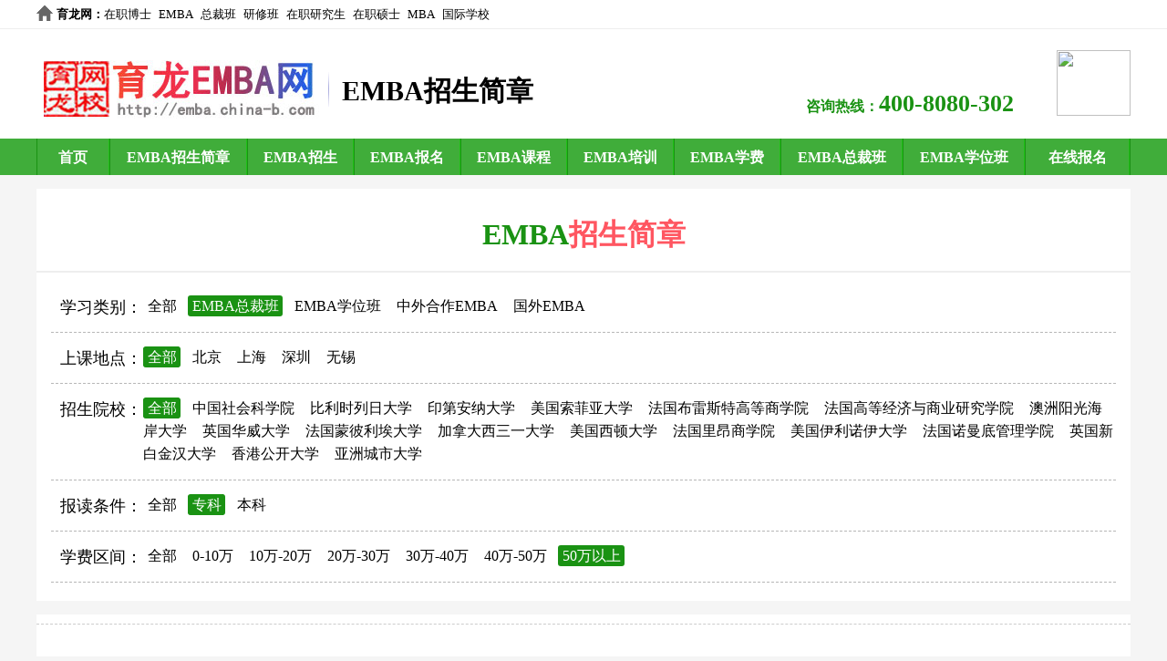

--- FILE ---
content_type: text/html; charset=gb2312
request_url: http://www.china-b.com/e/action/ListInfo.php?classid=9773&tempid=649&ph=1&fangshi=EMBA%D7%DC%B2%C3%B0%E0&cengci=%D7%A8%BF%C6&qujian=50%CD%F2%D2%D4%C9%CF&cengci=%D7%A8%BF%C6
body_size: 2576
content:
<!DOCTYPE html>
<html>
<head>
<meta charset="gb2312">
<title>EMBA招生简章</title>
<meta name="keywords" content="EMBA招生简章,EMBA招生简章,EMBA招生," />
<meta name="description" content="育龙EMBA网提供EMBA招生信息,包括EMBA招生简章、EMBA招生院校、EMBA招生专业等。" />
<link href="http://emba.china-b.com/skin/jianzhang.css" rel="stylesheet" type="text/css" />
<meta name="viewport" content="width=device-width,minimum-scale=1.0,maximum-scale=1.0,user-scalable=no"/>
</head>

<body>
<div class="header">
    <div class="top">
        <span class="hr" style="font-weight:bold;"><a href="http://www.china-b.com/" style="font-weight:bold;" target="_blank">育龙网</a>：</span>
        <ul class="hf">
            <li><a href="http://zzb.china-b.com/" target="_blank">在职博士</a></li>
            <li><a href="http://emba.china-b.com/" target="_blank">EMBA</a></li>
            <li><a href="http://zc.china-b.com/" target="_blank">总裁班</a></li>
            <li><a href="http://yx.china-b.com/" target="_blank">研修班</a></li>
            <li><a href="http://zzy.china-b.com/" target="_blank">在职研究生</a></li>
            <li><a href="http://shuoshi.china-b.com/" target="_blank">在职硕士</a></li>
            <li><a href="http://mba.china-b.com/" target="_blank">MBA</a></li>
            <li><a href="http://www.ctiku.com/" target="_blank">国际学校</a></li>
        </ul>
        <ul class="zx">
        </ul>
    </div>

    <div class="hand">
        <span class="logo"><a href="http://emba.china-b.com/" target="_blank"><img src="http://emba.china-b.com/images/logo.jpg" width="310" height="77" alt="育龙EMBA网" title="育龙EMBA网" /></a></span>
        <span class="xlogo"><i>EMBA招生简章</i></span>
        <span class="dianhua">咨询热线：<label>400-8080-302</label></span>
        <span class="canada"><img src="http://www.boshi.sh.cn/images/top_canada.jpg" width="81" height="72" /></span>
    </div>
</div>

<div id="box_nav">
    <div class="nav">
        <ul class="nr">
            <li class="yi"><a href="http://emba.china-b.com/" target="_blank">首页</a></li>
            <li class="si"><a href="http://emba.china-b.com/jianzhang/" target="_blank">EMBA招生简章</a></li>
            <li class="er"><a href="http://emba.china-b.com/bjdx/" target="_blank">EMBA招生</a></li>
            <li class="er"><a href="http://emba.china-b.com/zszx/" target="_blank">EMBA报名</a></li>
            <li class="er"><a href="http://emba.china-b.com/qhdx/" target="_blank">EMBA课程</a></li>
            <li class="er"><a href="http://emba.china-b.com/changjiang/" target="_blank">EMBA培训</a></li>
            <li class="er"><a href="http://emba.china-b.com/zhongou/" target="_blank">EMBA学费</a></li>
            <li class="san"><a href="http://emba.china-b.com/zgkj/" target="_blank">EMBA总裁班</a></li>
            <li class="san"><a href="http://emba.china-b.com/huazhong/" target="_blank">EMBA学位班</a></li>
            <li class="wu"><a href="http://www.china-b.com/e/tool/feedback/?bid=23" target="_blank">在线报名</a></li>
        </ul>
    </div>
</div>

<div id="course">
    <span class="dybt">EMBA<label>招生简章</label></span>
    <div class="jzzs">
    <div><span>学习类别：</span><a href="http://www.china-b.com/e/action/ListInfo.php?classid=9773&tempid=649&ph=1&fangshi=EMBA%D7%DC%B2%C3%B0%E0&cengci=%D7%A8%BF%C6&qujian=50%CD%F2%D2%D4%C9%CF&fangshi=" class="">全部</a> <a href="http://www.china-b.com/e/action/ListInfo.php?classid=9773&tempid=649&ph=1&fangshi=EMBA%D7%DC%B2%C3%B0%E0&cengci=%D7%A8%BF%C6&qujian=50%CD%F2%D2%D4%C9%CF&fangshi=EMBA%D7%DC%B2%C3%B0%E0" class="szfl">EMBA总裁班</a> <a href="http://www.china-b.com/e/action/ListInfo.php?classid=9773&tempid=649&ph=1&fangshi=EMBA%D7%DC%B2%C3%B0%E0&cengci=%D7%A8%BF%C6&qujian=50%CD%F2%D2%D4%C9%CF&fangshi=EMBA%D1%A7%CE%BB%B0%E0" class="">EMBA学位班</a> <a href="http://www.china-b.com/e/action/ListInfo.php?classid=9773&tempid=649&ph=1&fangshi=EMBA%D7%DC%B2%C3%B0%E0&cengci=%D7%A8%BF%C6&qujian=50%CD%F2%D2%D4%C9%CF&fangshi=%D6%D0%CD%E2%BA%CF%D7%F7EMBA" class="">中外合作EMBA</a> <a href="http://www.china-b.com/e/action/ListInfo.php?classid=9773&tempid=649&ph=1&fangshi=EMBA%D7%DC%B2%C3%B0%E0&cengci=%D7%A8%BF%C6&qujian=50%CD%F2%D2%D4%C9%CF&fangshi=%B9%FA%CD%E2EMBA" class="">国外EMBA</a> 
    </div>
    <div><span>上课地点：</span><a href="http://www.china-b.com/e/action/ListInfo.php?classid=9773&tempid=649&ph=1&fangshi=EMBA%D7%DC%B2%C3%B0%E0&cengci=%D7%A8%BF%C6&qujian=50%CD%F2%D2%D4%C9%CF&didian=" class="szfl">全部</a> <a href="http://www.china-b.com/e/action/ListInfo.php?classid=9773&tempid=649&ph=1&fangshi=EMBA%D7%DC%B2%C3%B0%E0&cengci=%D7%A8%BF%C6&qujian=50%CD%F2%D2%D4%C9%CF&didian=%B1%B1%BE%A9" class="">北京</a> <a href="http://www.china-b.com/e/action/ListInfo.php?classid=9773&tempid=649&ph=1&fangshi=EMBA%D7%DC%B2%C3%B0%E0&cengci=%D7%A8%BF%C6&qujian=50%CD%F2%D2%D4%C9%CF&didian=%C9%CF%BA%A3" class="">上海</a> <a href="http://www.china-b.com/e/action/ListInfo.php?classid=9773&tempid=649&ph=1&fangshi=EMBA%D7%DC%B2%C3%B0%E0&cengci=%D7%A8%BF%C6&qujian=50%CD%F2%D2%D4%C9%CF&didian=%C9%EE%DB%DA" class="">深圳</a> <a href="http://www.china-b.com/e/action/ListInfo.php?classid=9773&tempid=649&ph=1&fangshi=EMBA%D7%DC%B2%C3%B0%E0&cengci=%D7%A8%BF%C6&qujian=50%CD%F2%D2%D4%C9%CF&didian=%CE%DE%CE%FD" class="">无锡</a> 
    </div>
    <div><span style="height:60px;">招生院校：</span><a href="http://www.china-b.com/e/action/ListInfo.php?classid=9773&tempid=649&ph=1&fangshi=EMBA%D7%DC%B2%C3%B0%E0&cengci=%D7%A8%BF%C6&qujian=50%CD%F2%D2%D4%C9%CF&yuanxiao=" class="szfl">全部</a> <a href="http://www.china-b.com/e/action/ListInfo.php?classid=9773&tempid=649&ph=1&fangshi=EMBA%D7%DC%B2%C3%B0%E0&cengci=%D7%A8%BF%C6&qujian=50%CD%F2%D2%D4%C9%CF&yuanxiao=%D6%D0%B9%FA%C9%E7%BB%E1%BF%C6%D1%A7%D4%BA" class="">中国社会科学院</a> <a href="http://www.china-b.com/e/action/ListInfo.php?classid=9773&tempid=649&ph=1&fangshi=EMBA%D7%DC%B2%C3%B0%E0&cengci=%D7%A8%BF%C6&qujian=50%CD%F2%D2%D4%C9%CF&yuanxiao=%B1%C8%C0%FB%CA%B1%C1%D0%C8%D5%B4%F3%D1%A7" class="">比利时列日大学</a> <a href="http://www.china-b.com/e/action/ListInfo.php?classid=9773&tempid=649&ph=1&fangshi=EMBA%D7%DC%B2%C3%B0%E0&cengci=%D7%A8%BF%C6&qujian=50%CD%F2%D2%D4%C9%CF&yuanxiao=%D3%A1%B5%DA%B0%B2%C4%C9%B4%F3%D1%A7" class="">印第安纳大学</a> <a href="http://www.china-b.com/e/action/ListInfo.php?classid=9773&tempid=649&ph=1&fangshi=EMBA%D7%DC%B2%C3%B0%E0&cengci=%D7%A8%BF%C6&qujian=50%CD%F2%D2%D4%C9%CF&yuanxiao=%C3%C0%B9%FA%CB%F7%B7%C6%D1%C7%B4%F3%D1%A7" class="">美国索菲亚大学</a> <a href="http://www.china-b.com/e/action/ListInfo.php?classid=9773&tempid=649&ph=1&fangshi=EMBA%D7%DC%B2%C3%B0%E0&cengci=%D7%A8%BF%C6&qujian=50%CD%F2%D2%D4%C9%CF&yuanxiao=%B7%A8%B9%FA%B2%BC%C0%D7%CB%B9%CC%D8%B8%DF%B5%C8%C9%CC%D1%A7%D4%BA" class="">法国布雷斯特高等商学院</a> <a href="http://www.china-b.com/e/action/ListInfo.php?classid=9773&tempid=649&ph=1&fangshi=EMBA%D7%DC%B2%C3%B0%E0&cengci=%D7%A8%BF%C6&qujian=50%CD%F2%D2%D4%C9%CF&yuanxiao=%B7%A8%B9%FA%B8%DF%B5%C8%BE%AD%BC%C3%D3%EB%C9%CC%D2%B5%D1%D0%BE%BF%D1%A7%D4%BA" class="">法国高等经济与商业研究学院</a> <a href="http://www.china-b.com/e/action/ListInfo.php?classid=9773&tempid=649&ph=1&fangshi=EMBA%D7%DC%B2%C3%B0%E0&cengci=%D7%A8%BF%C6&qujian=50%CD%F2%D2%D4%C9%CF&yuanxiao=%B0%C4%D6%DE%D1%F4%B9%E2%BA%A3%B0%B6%B4%F3%D1%A7" class="">澳洲阳光海岸大学</a> <a href="http://www.china-b.com/e/action/ListInfo.php?classid=9773&tempid=649&ph=1&fangshi=EMBA%D7%DC%B2%C3%B0%E0&cengci=%D7%A8%BF%C6&qujian=50%CD%F2%D2%D4%C9%CF&yuanxiao=%D3%A2%B9%FA%BB%AA%CD%FE%B4%F3%D1%A7" class="">英国华威大学</a> <a href="http://www.china-b.com/e/action/ListInfo.php?classid=9773&tempid=649&ph=1&fangshi=EMBA%D7%DC%B2%C3%B0%E0&cengci=%D7%A8%BF%C6&qujian=50%CD%F2%D2%D4%C9%CF&yuanxiao=%B7%A8%B9%FA%C3%C9%B1%CB%C0%FB%B0%A3%B4%F3%D1%A7" class="">法国蒙彼利埃大学</a> <a href="http://www.china-b.com/e/action/ListInfo.php?classid=9773&tempid=649&ph=1&fangshi=EMBA%D7%DC%B2%C3%B0%E0&cengci=%D7%A8%BF%C6&qujian=50%CD%F2%D2%D4%C9%CF&yuanxiao=%BC%D3%C4%C3%B4%F3%CE%F7%C8%FD%D2%BB%B4%F3%D1%A7" class="">加拿大西三一大学</a> <a href="http://www.china-b.com/e/action/ListInfo.php?classid=9773&tempid=649&ph=1&fangshi=EMBA%D7%DC%B2%C3%B0%E0&cengci=%D7%A8%BF%C6&qujian=50%CD%F2%D2%D4%C9%CF&yuanxiao=%C3%C0%B9%FA%CE%F7%B6%D9%B4%F3%D1%A7" class="">美国西顿大学</a> <a href="http://www.china-b.com/e/action/ListInfo.php?classid=9773&tempid=649&ph=1&fangshi=EMBA%D7%DC%B2%C3%B0%E0&cengci=%D7%A8%BF%C6&qujian=50%CD%F2%D2%D4%C9%CF&yuanxiao=%B7%A8%B9%FA%C0%EF%B0%BA%C9%CC%D1%A7%D4%BA" class="">法国里昂商学院</a> <a href="http://www.china-b.com/e/action/ListInfo.php?classid=9773&tempid=649&ph=1&fangshi=EMBA%D7%DC%B2%C3%B0%E0&cengci=%D7%A8%BF%C6&qujian=50%CD%F2%D2%D4%C9%CF&yuanxiao=%C3%C0%B9%FA%D2%C1%C0%FB%C5%B5%D2%C1%B4%F3%D1%A7" class="">美国伊利诺伊大学</a> <a href="http://www.china-b.com/e/action/ListInfo.php?classid=9773&tempid=649&ph=1&fangshi=EMBA%D7%DC%B2%C3%B0%E0&cengci=%D7%A8%BF%C6&qujian=50%CD%F2%D2%D4%C9%CF&yuanxiao=%B7%A8%B9%FA%C5%B5%C2%FC%B5%D7%B9%DC%C0%ED%D1%A7%D4%BA" class="">法国诺曼底管理学院</a> <a href="http://www.china-b.com/e/action/ListInfo.php?classid=9773&tempid=649&ph=1&fangshi=EMBA%D7%DC%B2%C3%B0%E0&cengci=%D7%A8%BF%C6&qujian=50%CD%F2%D2%D4%C9%CF&yuanxiao=%D3%A2%B9%FA%D0%C2%B0%D7%BD%F0%BA%BA%B4%F3%D1%A7" class="">英国新白金汉大学</a> <a href="http://www.china-b.com/e/action/ListInfo.php?classid=9773&tempid=649&ph=1&fangshi=EMBA%D7%DC%B2%C3%B0%E0&cengci=%D7%A8%BF%C6&qujian=50%CD%F2%D2%D4%C9%CF&yuanxiao=%CF%E3%B8%DB%B9%AB%BF%AA%B4%F3%D1%A7" class="">香港公开大学</a> <a href="http://www.china-b.com/e/action/ListInfo.php?classid=9773&tempid=649&ph=1&fangshi=EMBA%D7%DC%B2%C3%B0%E0&cengci=%D7%A8%BF%C6&qujian=50%CD%F2%D2%D4%C9%CF&yuanxiao=%D1%C7%D6%DE%B3%C7%CA%D0%B4%F3%D1%A7" class="">亚洲城市大学</a> 
    </div>
    <div><span>报读条件：</span><a href="http://www.china-b.com/e/action/ListInfo.php?classid=9773&tempid=649&ph=1&fangshi=EMBA%D7%DC%B2%C3%B0%E0&cengci=%D7%A8%BF%C6&qujian=50%CD%F2%D2%D4%C9%CF&cengci=" class="">全部</a> <a href="http://www.china-b.com/e/action/ListInfo.php?classid=9773&tempid=649&ph=1&fangshi=EMBA%D7%DC%B2%C3%B0%E0&cengci=%D7%A8%BF%C6&qujian=50%CD%F2%D2%D4%C9%CF&cengci=%D7%A8%BF%C6" class="szfl">专科</a> <a href="http://www.china-b.com/e/action/ListInfo.php?classid=9773&tempid=649&ph=1&fangshi=EMBA%D7%DC%B2%C3%B0%E0&cengci=%D7%A8%BF%C6&qujian=50%CD%F2%D2%D4%C9%CF&cengci=%B1%BE%BF%C6" class="">本科</a> 
    </div>
    <div><span>学费区间：</span><a href="http://www.china-b.com/e/action/ListInfo.php?classid=9773&tempid=649&ph=1&fangshi=EMBA%D7%DC%B2%C3%B0%E0&cengci=%D7%A8%BF%C6&qujian=50%CD%F2%D2%D4%C9%CF&qujian=" class="">全部</a> <a href="http://www.china-b.com/e/action/ListInfo.php?classid=9773&tempid=649&ph=1&fangshi=EMBA%D7%DC%B2%C3%B0%E0&cengci=%D7%A8%BF%C6&qujian=50%CD%F2%D2%D4%C9%CF&qujian=0-10%CD%F2" class="">0-10万</a> <a href="http://www.china-b.com/e/action/ListInfo.php?classid=9773&tempid=649&ph=1&fangshi=EMBA%D7%DC%B2%C3%B0%E0&cengci=%D7%A8%BF%C6&qujian=50%CD%F2%D2%D4%C9%CF&qujian=10%CD%F2-20%CD%F2" class="">10万-20万</a> <a href="http://www.china-b.com/e/action/ListInfo.php?classid=9773&tempid=649&ph=1&fangshi=EMBA%D7%DC%B2%C3%B0%E0&cengci=%D7%A8%BF%C6&qujian=50%CD%F2%D2%D4%C9%CF&qujian=20%CD%F2-30%CD%F2" class="">20万-30万</a> <a href="http://www.china-b.com/e/action/ListInfo.php?classid=9773&tempid=649&ph=1&fangshi=EMBA%D7%DC%B2%C3%B0%E0&cengci=%D7%A8%BF%C6&qujian=50%CD%F2%D2%D4%C9%CF&qujian=30%CD%F2-40%CD%F2" class="">30万-40万</a> <a href="http://www.china-b.com/e/action/ListInfo.php?classid=9773&tempid=649&ph=1&fangshi=EMBA%D7%DC%B2%C3%B0%E0&cengci=%D7%A8%BF%C6&qujian=50%CD%F2%D2%D4%C9%CF&qujian=40%CD%F2-50%CD%F2" class="">40万-50万</a> <a href="http://www.china-b.com/e/action/ListInfo.php?classid=9773&tempid=649&ph=1&fangshi=EMBA%D7%DC%B2%C3%B0%E0&cengci=%D7%A8%BF%C6&qujian=50%CD%F2%D2%D4%C9%CF&qujian=50%CD%F2%D2%D4%C9%CF" class="szfl">50万以上</a> 
    </div>        
    </div>
    <ul class="yxnr">

    </ul>
    <div class="fenye"></div>
</div>

<div id="dibu"><div class="foot">
    <div class="women">EMBA网 2003-2022 <a target="_blank" href="http://www.beian.gov.cn/portal/registerSystemInfo?recordcode=31011702000011" rel="nofollow">沪公网安备31011702000011号</a><br /><a target="_blank" href="http://www.miitbeian.gov.cn/" rel="nofollow">沪ICP备13002341号</a><br /><script type="text/javascript">var cnzz_protocol = (("https:" == document.location.protocol) ? " https://" : " http://");document.write(unescape("%3Cspan id='cnzz_stat_icon_1261746157'%3E%3C/span%3E%3Cscript src='" + cnzz_protocol + "s95.cnzz.com/z_stat.php%3Fid%3D1261746157%26show%3Dpic1' type='text/javascript'%3E%3C/script%3E"));</script></div>
</div></div>
</body>
</html>
<script type="text/javascript" src="http://www.china-b.com/jdw.js"></script>